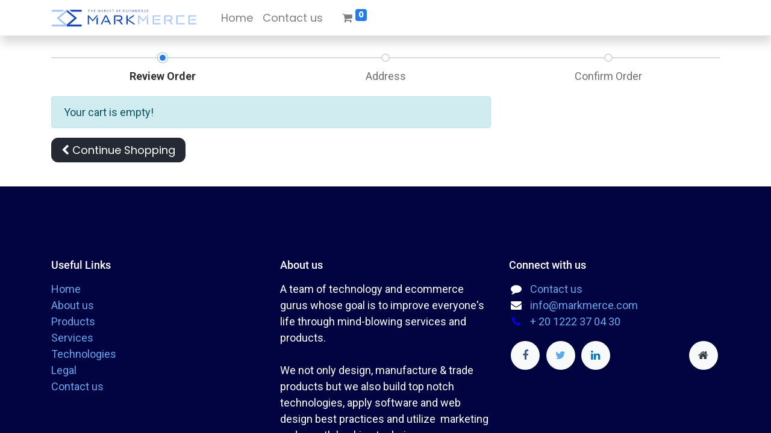

--- FILE ---
content_type: text/html; charset=utf-8
request_url: https://www.markmerce.com/shop/cart
body_size: 4400
content:

  <!DOCTYPE html>
        
        
            
        
    <html lang="en-US" data-website-id="1" data-oe-company-name="Markmerce">
            
        
            
                
            
            
            
            
                
            
        
        
    <head>
                <meta charset="utf-8"/>
                <meta http-equiv="X-UA-Compatible" content="IE=edge,chrome=1"/>
    <meta name="viewport" content="width=device-width, initial-scale=1, user-scalable=no"/>
        <meta name="generator" content="Odoo"/>
        
        
        
            
            
            
        
        
        
            
            
            
            
                
                    
                        <meta property="og:type" content="website"/>
                    
                
                    
                        <meta property="og:title" content="Shopping Cart | Markmerce"/>
                    
                
                    
                        <meta property="og:site_name" content="Markmerce"/>
                    
                
                    
                        <meta property="og:url" content="https://www.markmerce.com/shop/cart"/>
                    
                
                    
                        <meta property="og:image" content="https://www.markmerce.com/web/image/website/1/logo?unique=500cafd"/>
                    
                
            
            
            
            
                
                    <meta name="twitter:card" content="summary_large_image"/>
                
                    <meta name="twitter:title" content="Shopping Cart | Markmerce"/>
                
                    <meta name="twitter:image" content="https://www.markmerce.com/web/image/website/1/logo/300x300?unique=500cafd"/>
                
                    <meta name="twitter:site" content="@markmerce_inc"/>
                
            
        

        
            
            
        
        <link rel="canonical" href="http://www.markmerce.com/shop/cart"/>

        <link rel="preconnect" href="https://fonts.gstatic.com/" crossorigin=""/>
    
  

                <title> Shopping Cart | Markmerce </title>
                <link type="image/x-icon" rel="shortcut icon" href="/web/image/website/1/favicon?unique=500cafd"/>
    <link rel="preload" href="/web/static/lib/fontawesome/fonts/fontawesome-webfont.woff2?v=4.7.0" as="font" crossorigin=""/>
    <link type="text/css" rel="stylesheet" href="/web/content/1051503-0a4b1d9/1/web.assets_common.css" data-asset-xmlid="web.assets_common" data-asset-version="0a4b1d9"/>
    <link type="text/css" rel="stylesheet" href="/web/content/1051504-1b71749/1/web.assets_frontend.css" data-asset-xmlid="web.assets_frontend" data-asset-version="1b71749"/>
        
    
  

                <script id="web.layout.odooscript" type="text/javascript">
                    var odoo = {
                        csrf_token: "f9f8327ffb5d78d8738c39a0d30bb6bfdebf8ff8o1800968258",
                        debug: "",
                    };
                </script>
    <script type="text/javascript">
                odoo.session_info = {"is_admin": false, "is_system": false, "is_website_user": true, "user_id": false, "is_frontend": true, "translationURL": "/website/translations", "cache_hashes": {"translations": "9abdee8ed98d4f75286cd9ac5a02b59749471e3b"}};
                if (!/(^|;\s)tz=/.test(document.cookie)) {
                    const userTZ = Intl.DateTimeFormat().resolvedOptions().timeZone;
                    document.cookie = `tz=${userTZ}; path=/`;
                }
            </script>
    <script defer="defer" type="text/javascript" src="/web/content/1006227-a9e7572/1/web.assets_common_minimal_js.js" data-asset-xmlid="web.assets_common_minimal_js" data-asset-version="a9e7572"></script>
    <script defer="defer" type="text/javascript" src="/web/content/1006228-9ad155a/1/web.assets_frontend_minimal_js.js" data-asset-xmlid="web.assets_frontend_minimal_js" data-asset-version="9ad155a"></script>
    
        
    
    <script defer="defer" type="text/javascript" data-src="/web/content/1051505-040b722/1/web.assets_common_lazy.js" data-asset-xmlid="web.assets_common_lazy" data-asset-version="040b722"></script>
    <script defer="defer" type="text/javascript" data-src="/web/content/1051506-39c39f4/1/web.assets_frontend_lazy.js" data-asset-xmlid="web.assets_frontend_lazy" data-asset-version="39c39f4"></script>
        
    
  

                
            
            <noscript id="o_animate-no-js_fallback">
                <style type="text/css">
                    .o_animate {
                        /* If no js - force elements rendering */
                        visibility:visible;

                        /* If browser support css animations support - reset animation */
                        -webkit-animation-name: none-dummy;
                        animation-name: none-dummy;
                    }
                </style>
            </noscript>
        
        
    </head>
            <body class="">
                
        
    
            
        <div id="wrapwrap" class="   ">
      <header id="top" data-anchor="true" data-name="Header" class="  o_header_fixed">
        <nav data-name="Navbar" class="navbar navbar-light navbar-expand-md o_colored_level o_cc">
            <div id="top_menu_container" class="container flex-wrap">
                
                
    <a href="/" class="navbar-brand logo ">
            <span role="img" aria-label="Logo of Markmerce" title="Markmerce"><img src="/web/image/website/1/logo/Markmerce?unique=500cafd" class="img img-fluid" alt="Markmerce" loading="lazy"/></span>
        </a>
    

                
                
    <button type="button" data-toggle="collapse" data-target="#top_menu_collapse" class="navbar-toggler ">
        <span class="navbar-toggler-icon o_not_editable"></span>
    </button>

                
                
        
        
    
        
    
        
        
        
    
        
    
    
                
                <div id="top_menu_collapse" class="collapse navbar-collapse ml-lg-3">
                    
    <ul id="top_menu" class="nav navbar-nav o_menu_loading flex-grow-1">
        
                        
                        
                        
                            
    
    <li class="nav-item">
        <a role="menuitem" href="/" class="nav-link ">
            <span>Home</span>
        </a>
    </li>
    

                        
                            
    
    <li class="nav-item">
        <a role="menuitem" href="/contactus" class="nav-link ">
            <span>Contact us</span>
        </a>
    </li>
    

                        
            
        
        
        <li class="nav-item divider d-none"></li> 
        <li class="o_wsale_my_cart  nav-item">
            <a href="/shop/cart" class="nav-link ml-3">
                <i class="fa fa-shopping-cart"></i>
                
                <sup class="my_cart_quantity badge badge-primary" data-order-id="">0</sup>
            </a>
        </li>
    
        
                        
                        
                        
                        
        
        
            
        
    
    
                    
    </ul>

                </div>
            </div>
        </nav>
    </header>
      <main>
        
            
        
    <div id="wrap">
      <div class="container oe_website_sale py-2">
        <div class="row">
          <div class="col-12">
            
        

        <div class="row">
            <div class="col-xl">
                <div class="wizard">
                    <div class="progress-wizard">
                        <a class="no-decoration" href="/shop/cart">
                          <div id="wizard-step10" class="progress-wizard-step active">
                            <div class="progress-wizard-bar d-none d-md-block"></div>
                            <span class="progress-wizard-dot d-none d-md-inline-block"></span>
                            <div class="text-center progress-wizard-steplabel">Review Order</div>
                          </div>
                        </a>
                        <a class="no-decoration" href="#">
                          <div id="wizard-step20" class="progress-wizard-step disabled">
                            <div class="progress-wizard-bar d-none d-md-block"></div>
                            <span class="progress-wizard-dot d-none d-md-inline-block"></span>
                            <div class="text-center progress-wizard-steplabel">Address</div>
                          </div>
                        </a>
                        <a class="no-decoration" href="#">
                          <div id="wizard-step40" class="progress-wizard-step disabled">
                            <div class="progress-wizard-bar d-none d-md-block"></div>
                            <span class="progress-wizard-dot d-none d-md-inline-block"></span>
                            <div class="text-center progress-wizard-steplabel">Confirm Order</div>
                          </div>
                        </a>
                    </div>
                </div>
            </div>
        </div>
    
          </div>
          <div class="col-12 col-xl-8 oe_cart">
            <div class="row">
              <div class="col-lg-12">
                
                
        <div class="js_cart_lines alert alert-info">
          Your cart is empty!
        </div>
          
        
        

    
                <div class="clearfix"></div>
                <a role="button" href="/shop" class="btn btn-secondary mb32 d-none d-xl-inline-block">
                  <span class="fa fa-chevron-left"></span>
                  <span class="">Continue Shopping</span>
                </a>
                
                <div class="oe_structure" id="oe_structure_website_sale_cart_1"></div>
              </div>
            </div>
          </div>
          <div class="col-12 col-xl-4" id="o_cart_summary">
            
        
    
            <div class="d-xl-none mt8">
              <a role="button" href="/shop" class="btn btn-secondary mb32"> Back</a>
              
            </div>
          </div>
        </div>
      </div>
      <div class="oe_structure" id="oe_structure_website_sale_cart_2"></div>
    </div>
  
      </main>
      <footer id="bottom" data-anchor="true" data-name="Footer" class="o_footer o_colored_level o_cc ">
        <div id="footer" class="oe_structure oe_structure_solo" style="">
      <section class="s_text_block pb16 pt96" data-snippet="s_text_block" data-name="Text" style="">
        <div class="container">
          <div class="row">
            <div class="pt24 pb24 o_colored_level col-lg-4">
              <h5 class="mb-3">Useful Links</h5>
              <ul class="list-unstyled">
                <li>
                  <a href="/">Home</a>
                </li>
                <li>
                  <a href="#" data-original-title="" title="" aria-describedby="tooltip747442">About us</a>
                </li>
                <li>
                  <a href="/contactus" data-original-title="" title="" aria-describedby="tooltip908186">Products</a>
                </li>
                <li>
                  <a href="/contactus" data-original-title="" title="" aria-describedby="tooltip932676">Services</a>
                </li>
                <li>
                  <a href="/contactus">Technologies</a>
                </li>
                <li>
                  <a href="/contactus">Legal</a>
                </li>
                <li>
                  <a href="/contactus" data-original-title="" title="" aria-describedby="tooltip2172">Contact us</a>
                </li>
              </ul>
            </div>
            <div class="pt24 pb24 o_colored_level col-lg-4">
              <h5 class="mb-3">About us</h5>
              <p>A team of technology and ecommerce gurus whose goal is to improve everyone's life through mind-blowing&nbsp;services and products.&nbsp;<br/><br/>We not only design, manufacture &amp; trade products but we also build top notch technologies, apply software and web design best practices and utilize&nbsp; marketing and growth hacking techniques.</p>
            </div>
            <div id="connect" class="pt24 pb24 o_colored_level col-lg-4" style="">
              <h5 class="mb-3">Connect with us</h5>
              <ul class="list-unstyled">
                <li>
                  <i class="fa fa-comment fa-fw mr-2"></i>
                  <span>
                    <a href="/contactus">Contact us</a>
                  </span>
                </li>
                <li>
                  <i class="fa fa-envelope fa-fw mr-2"></i>
                  <span>
                    <a href="mailto:info@yourcompany.example.com" data-original-title="" title="" aria-describedby="tooltip575751">info@markmerce.com</a>
                  </span>
                </li>
                <li>
                  <i class="fa fa-fw fa-phone mr-2" style="color: rgb(0, 0, 255);"></i>
                  <span class="o_force_ltr">
                    <a href="tel:+1 (650) 691-3277" data-original-title="" title="" aria-describedby="tooltip550769">
                      <font style="" class="text-o-color-2">+</font>
                    </a>
                    <font style="" class="text-o-color-2">20 1222 37 04 30</font>
                  </span>
                </li>
              </ul>
              <div class="s_share text-left" data-name="Social Media">
                <h5 class="s_share_title d-none">
                  <font style="" class="text-o-color-2">Follow us</font>
                </h5>
                <a href="https://www.facebook.com/markmerce.official" class="s_share_facebook" target="_blank">
                  <i class="fa fa-facebook rounded-circle shadow-sm" data-original-title="" title="" aria-describedby="tooltip978250"></i>
                </a>
                <a href="https://twitter.com/markmerce_inc" class="s_share_twitter" target="_blank">
                  <i class="fa fa-twitter rounded-circle shadow-sm" data-original-title="" title="" aria-describedby="tooltip140034"></i>
                </a>
                <a href="https://www.linkedin.com/company/markmerce/" class="s_share_linkedin" target="_blank">
                  <i class="fa fa-linkedin rounded-circle shadow-sm" data-original-title="" title="" aria-describedby="tooltip974016"></i>
                </a>
                <a href="/" class="text-800 float-right" data-original-title="" title="" aria-describedby="tooltip436057">
                  <i class="fa fa-home rounded-circle shadow-sm"></i>
                </a>
              </div>
            </div>
          </div>
        </div>
      </section>
    </div>
  <div class="o_footer_copyright o_colored_level o_cc" data-name="Copyright">
          <div class="container py-3">
            <div class="row">
              <div class="col-sm text-center text-sm-left text-muted">
                
        
    
                <span class="mr-2 o_footer_copyright_name">Copyright © Markmerce</span>
            
        
    
        
        
        
    
        
    
        
              </div>
              <div class="col-sm text-center text-sm-right o_not_editable">
                
        <div class="o_brand_promotion">
            
        
        
        Powered by 
            <a target="_blank" class="badge badge-light" href="http://www.odoo.com?utm_source=db&amp;utm_medium=portal">
                <img alt="Odoo" src="/web/static/src/img/odoo_logo_tiny.png" style="height: 1em; vertical-align: baseline;" loading="lazy"/>
            </a>
        - 
                    An awesome <a target="_blank" href="https://www.odoo.com/page/crm?utm_source=db&amp;utm_medium=portal">Open Source CRM</a>
                
    
        </div>
    
              </div>
            </div>
          </div>
        </div>
      </footer>
        
    
    </div>
        
    
   
      
  
        
    </body>
        </html>
    


--- FILE ---
content_type: image/svg+xml
request_url: https://www.markmerce.com/web/image/website/1/logo/Markmerce?unique=500cafd
body_size: 8488
content:
<svg xmlns="http://www.w3.org/2000/svg" viewBox="0 0 115.95 13.44"><defs><style>.cls-1{isolation:isolate;}.cls-2{fill:#1648b7;}.cls-3{fill:#aac6f9;}</style></defs><g id="Layer_2" data-name="Layer 2"><g id="Layer_1-2" data-name="Layer 1"><g id="Web_1920_11" data-name="Web 1920 11"><g id="Markmerce" class="cls-1"><g class="cls-1"><path class="cls-2" d="M28.83,4.79a.26.26,0,0,1,.07-.19.26.26,0,0,1,.19-.08h.43a.37.37,0,0,1,.27.12l3.06,3.6,3-3.6a.27.27,0,0,1,.21-.12h.76c.07,0,.1,0,.1.09a.29.29,0,0,1-.07.14L33.08,9.24l0,.06a.3.3,0,0,1-.17,0,.32.32,0,0,1-.19,0,.13.13,0,0,1-.05-.06l-2.86-3.3v5.62a.21.21,0,0,1-.08.18.25.25,0,0,1-.19.07h-.4a.25.25,0,0,1-.19-.07.23.23,0,0,1-.07-.18Zm7.05,2.29a.38.38,0,0,1,.1-.23l.69-.8c.07-.09.12-.13.17-.13s.06,0,.06.09v5.55a.23.23,0,0,1-.08.18.27.27,0,0,1-.2.07h-.48a.25.25,0,0,1-.19-.07.23.23,0,0,1-.07-.18Z"/><path class="cls-2" d="M47.45,11.59a.43.43,0,0,1,0,.1c0,.08,0,.12-.14.12h-.79a.17.17,0,0,1-.17-.11L45.57,10H42.18a.09.09,0,0,1-.1-.1.14.14,0,0,1,0-.07l.31-.62a.2.2,0,0,1,.21-.14h2.5L43.4,5.37,40.32,11.7a.18.18,0,0,1-.17.11h-.71c-.09,0-.14,0-.14-.12a.43.43,0,0,1,0-.1l3.35-6.8a.48.48,0,0,1,.16-.19.37.37,0,0,1,.22-.08h.66a.37.37,0,0,1,.22.08.48.48,0,0,1,.16.19Z"/><path class="cls-2" d="M49.92,4.79A.32.32,0,0,1,50,4.6a.26.26,0,0,1,.19-.08h4.24a2.12,2.12,0,0,1,.87.18,2.42,2.42,0,0,1,.7.48,2.17,2.17,0,0,1,.48.71,2.18,2.18,0,0,1,.05,1.61,2.09,2.09,0,0,1-.35.64,2.31,2.31,0,0,1-.54.49,2.41,2.41,0,0,1-.66.29l2,2.74a.17.17,0,0,1,0,.1.07.07,0,0,1-.08.07H56a.35.35,0,0,1-.21-.07.44.44,0,0,1-.17-.16L53.72,9H52.07a.29.29,0,0,1-.18-.07.25.25,0,0,1-.07-.19V8.29A.24.24,0,0,1,52.07,8h2.21a1.28,1.28,0,0,0,.92-.37,1.17,1.17,0,0,0,.39-.9,1.21,1.21,0,0,0-.39-.91,1.32,1.32,0,0,0-.92-.36H51v6.06a.21.21,0,0,1-.08.18.25.25,0,0,1-.19.07h-.56a.25.25,0,0,1-.19-.07.27.27,0,0,1-.07-.18Z"/><path class="cls-2" d="M59.8,4.79a.26.26,0,0,1,.07-.19.25.25,0,0,1,.18-.08h.58a.26.26,0,0,1,.19.08.32.32,0,0,1,.07.19V7.35l5.92,4.25c.1.08.15.13.15.17s0,0-.07,0H65.65a.54.54,0,0,1-.34-.14L60.89,8.49v3.07a.27.27,0,0,1-.07.18.25.25,0,0,1-.19.07h-.58a.24.24,0,0,1-.18-.07.23.23,0,0,1-.07-.18Zm2,2.35a.12.12,0,0,1,0-.09.1.1,0,0,1,0-.08L65,4.64a.56.56,0,0,1,.15-.1l.2,0h1.14s.06,0,.06,0,0,.07-.1.11l-3.9,2.86-.08,0a.12.12,0,0,1-.09,0Z"/><path class="cls-3" d="M69.25,4.79a.32.32,0,0,1,.07-.19.26.26,0,0,1,.19-.08h.43a.34.34,0,0,1,.27.12l3.06,3.6,3-3.6a.29.29,0,0,1,.22-.12h.76a.08.08,0,0,1,.09.09.29.29,0,0,1-.07.14L73.51,9.24l-.06.06a.28.28,0,0,1-.17,0,.27.27,0,0,1-.18,0A.17.17,0,0,1,73,9.24l-2.86-3.3v5.62a.23.23,0,0,1-.07.18.29.29,0,0,1-.2.07h-.4a.25.25,0,0,1-.19-.07.27.27,0,0,1-.07-.18Zm7,2.29a.45.45,0,0,1,.1-.23l.69-.8c.07-.09.13-.13.17-.13s.06,0,.06.09v5.55a.23.23,0,0,1-.08.18.26.26,0,0,1-.19.07h-.49a.25.25,0,0,1-.19-.07.27.27,0,0,1-.07-.18Z"/><path class="cls-3" d="M82,10.84h5a.21.21,0,0,1,.17.08.22.22,0,0,1,.08.19v.45a.24.24,0,0,1-.08.18.23.23,0,0,1-.17.07H81.18a.24.24,0,0,1-.18-.07.29.29,0,0,1-.08-.18V4.79A.27.27,0,0,1,81,4.6a.25.25,0,0,1,.18-.08H87a.27.27,0,0,1,.19.08.26.26,0,0,1,.07.19v.45a.24.24,0,0,1-.07.18A.27.27,0,0,1,87,5.5H82Zm.78-3a.25.25,0,0,1,.07-.19A.29.29,0,0,1,83,7.53h3.55a.34.34,0,0,1,.18.07.25.25,0,0,1,.07.19v.43a.25.25,0,0,1-.07.19.27.27,0,0,1-.18.07H83a.24.24,0,0,1-.18-.07.25.25,0,0,1-.07-.19Z"/><path class="cls-3" d="M90.08,4.79a.26.26,0,0,1,.07-.19.25.25,0,0,1,.18-.08h4.24a2.12,2.12,0,0,1,.87.18,2.47,2.47,0,0,1,.71.48,2.34,2.34,0,0,1,.48.71,2.2,2.2,0,0,1,.17.86,2.27,2.27,0,0,1-.12.75,2.35,2.35,0,0,1-.36.64,2.47,2.47,0,0,1-.53.49,2.35,2.35,0,0,1-.67.29l2,2.74a.17.17,0,0,1,0,.1s0,.07-.09.07h-.89a.35.35,0,0,1-.2-.07.55.55,0,0,1-.18-.16L93.88,9H92.23A.24.24,0,0,1,92,8.73V8.29A.29.29,0,0,1,92,8.11.25.25,0,0,1,92.23,8h2.2a1.29,1.29,0,0,0,.93-.37,1.2,1.2,0,0,0,.38-.9,1.24,1.24,0,0,0-.38-.91,1.32,1.32,0,0,0-.93-.36H91.17v6.06a.23.23,0,0,1-.08.18.26.26,0,0,1-.19.07h-.57a.24.24,0,0,1-.18-.07.23.23,0,0,1-.07-.18Z"/><path class="cls-3" d="M99.77,5.3a.85.85,0,0,1,.21-.52.72.72,0,0,1,.58-.26h5.54a.22.22,0,0,1,.18.08.25.25,0,0,1,.08.18v.46a.26.26,0,0,1-.08.19.25.25,0,0,1-.18.07h-5.23v5.34h5.41a.25.25,0,0,1,.19.07.24.24,0,0,1,.07.18v.47a.27.27,0,0,1-.07.18.25.25,0,0,1-.19.07h-5.73a.73.73,0,0,1-.56-.24.76.76,0,0,1-.22-.53Z"/><path class="cls-3" d="M110.68,10.84h5a.22.22,0,0,1,.18.08.26.26,0,0,1,.08.19v.45a.29.29,0,0,1-.08.18.24.24,0,0,1-.18.07h-5.84a.24.24,0,0,1-.18-.07.29.29,0,0,1-.08-.18V4.79a.27.27,0,0,1,.08-.19.25.25,0,0,1,.18-.08h5.77a.26.26,0,0,1,.19.08.24.24,0,0,1,.08.19v.45a.22.22,0,0,1-.08.18.26.26,0,0,1-.19.08h-4.94Zm.78-3a.24.24,0,0,1,.25-.26h3.55a.28.28,0,0,1,.17.07.26.26,0,0,1,.08.19v.43a.26.26,0,0,1-.08.19.23.23,0,0,1-.17.07h-3.55a.21.21,0,0,1-.18-.07.25.25,0,0,1-.07-.19Z"/></g></g><g id="The_market_of_Ecommerce" data-name="The market of Ecommerce"><g class="cls-1"><path class="cls-2" d="M29.72,1.92V.22h-.58V0H30.5V.22h-.59v1.7Z"/><path class="cls-2" d="M32.56,1.92V1h-1v.89h-.2V0h.2V.86h1V0h.19V1.92Z"/><path class="cls-2" d="M34.92,1.92H33.81V0h1.11V.22H34V.87h.86v.18H34v.7h.91Z"/><path class="cls-2" d="M37.07,1.92V0h.18l.66,1.52h0L38.57,0h.18V1.92h-.17V.48h0L38,1.78h-.18L37.25.48h0V1.92Z"/><path class="cls-2" d="M39.63,1.92,40.31,0h.19l.67,1.88H41l-.2-.59H40l-.21.59ZM40.4.28l-.31.89h.62l-.3-.89Z"/><path class="cls-2" d="M43.29.59a.51.51,0,0,1-.36.52l.39.81H43.1l-.37-.77h-.49v.77h-.19V0h.65A.54.54,0,0,1,43.29.59ZM42.67,1c.27,0,.42-.14.42-.38a.36.36,0,0,0-.41-.38h-.44V1Z"/><path class="cls-2" d="M44.86.85l.76,1.07h-.25L44.72,1l-.24.26v.68h-.19V0h.19V1h0L45.35,0h.23Z"/><path class="cls-2" d="M47.58,1.92h-1.1V0h1.1V.22h-.91V.87h.86v.18h-.86v.7h.91Z"/><path class="cls-2" d="M49,1.92V.22h-.59V0h1.36V.22h-.58v1.7Z"/><path class="cls-2" d="M51.68.84A.74.74,0,0,1,52.42,0c.45,0,.73.32.73.84v.3a.72.72,0,0,1-.74.82c-.45,0-.73-.3-.73-.82Zm.19.3c0,.43.23.65.55.65s.54-.22.54-.65V.84c0-.43-.23-.66-.54-.66s-.55.23-.55.66Z"/><path class="cls-2" d="M54.14,1.92V0h1.09V.22h-.89V.91h.82v.17h-.82v.84Z"/><path class="cls-2" d="M58.4,1.92H57.3V0h1.1V.22h-.91V.87h.87v.18h-.87v.7h.91Z"/><path class="cls-2" d="M59.51,1.12c0,.41.18.67.53.67a.44.44,0,0,0,.49-.41h.19A.62.62,0,0,1,60,2c-.47,0-.72-.32-.72-.84V.85c0-.52.26-.85.72-.85a.63.63,0,0,1,.68.62h-.19A.46.46,0,0,0,60,.18c-.35,0-.53.26-.53.67Z"/><path class="cls-2" d="M61.62.84a.75.75,0,1,1,1.48,0v.3a.74.74,0,1,1-1.48,0Zm.19.3c0,.43.23.65.55.65s.54-.22.54-.65V.84c0-.43-.23-.66-.54-.66s-.55.23-.55.66Z"/><path class="cls-2" d="M64.09,1.92V0h.19l.65,1.52h0L65.59,0h.18V1.92H65.6V.48h0L65,1.78h-.18L64.27.48h0V1.92Z"/><path class="cls-2" d="M66.85,1.92V0H67l.66,1.52h0L68.35,0h.18V1.92h-.17V.48h0l-.57,1.3H67.6L67,.48h0V1.92Z"/><path class="cls-2" d="M70.71,1.92H69.6V0h1.11V.22H69.8V.87h.86v.18H69.8v.7h.91Z"/><path class="cls-2" d="M72.94.59a.51.51,0,0,1-.36.52l.39.81h-.22l-.37-.77h-.49v.77H71.7V0h.65A.54.54,0,0,1,72.94.59ZM72.32,1c.27,0,.42-.14.42-.38a.36.36,0,0,0-.41-.38h-.44V1Z"/><path class="cls-2" d="M74.05,1.12c0,.41.18.67.53.67a.44.44,0,0,0,.49-.41h.19a.62.62,0,0,1-.68.58c-.47,0-.72-.32-.72-.84V.85c0-.52.26-.85.72-.85a.63.63,0,0,1,.68.62h-.19a.46.46,0,0,0-.49-.44c-.35,0-.53.26-.53.67Z"/><path class="cls-2" d="M77.34,1.92H76.23V0h1.11V.22h-.91V.87h.86v.18h-.86v.7h.91Z"/></g></g><g id="Group_16" data-name="Group 16"><path id="Path_40" data-name="Path 40" class="cls-2" d="M12.33,13.44a.45.45,0,0,1-.31-.12.37.37,0,0,1-.13-.31v-.7a.59.59,0,0,1,.18-.45l6-5.11-6-5a.47.47,0,0,1-.18-.36V.16c0-.11,0-.16.14-.16a.51.51,0,0,1,.23.12l7.49,6.26a.26.26,0,0,1,.09.09.47.47,0,0,1,.09.28.56.56,0,0,1-.09.31.26.26,0,0,1-.09.09l-5.51,4.76h9.37a.36.36,0,0,1,.3.13.45.45,0,0,1,.12.31V13a.43.43,0,0,1-.12.31.42.42,0,0,1-.3.12ZM16.15,1.69a.65.65,0,0,1-.38-.16L14.43.4c-.14-.11-.21-.2-.21-.28s0-.1.14-.1h9.25a.43.43,0,0,1,.3.13A.47.47,0,0,1,24,.47v.8a.4.4,0,0,1-.38.42,0,0,0,0,1,0,0Z"/><rect class="cls-2" x="10.12" y="12.17" width="3.83" height="1.27"/><path id="Path_41" data-name="Path 41" class="cls-3" d="M11.7,13.44a.45.45,0,0,0,.31-.12.37.37,0,0,0,.13-.31v-.7a.6.6,0,0,0-.19-.45L6,6.75l6-5a.48.48,0,0,0,.19-.36V.17C12.14.06,12.09,0,12,0a.46.46,0,0,0-.23.12L4.28,6.38a.2.2,0,0,0-.09.09.47.47,0,0,0-.09.28.49.49,0,0,0,.09.31.2.2,0,0,0,.09.09l5.51,4.76H.42a.36.36,0,0,0-.3.13.45.45,0,0,0-.12.31V13a.43.43,0,0,0,.12.31.42.42,0,0,0,.3.12ZM7.88,1.69a.65.65,0,0,0,.38-.16L9.6.4c.14-.11.21-.21.21-.28s0-.1-.14-.1H.42a.43.43,0,0,0-.3.13A.47.47,0,0,0,0,.47v.8a.47.47,0,0,0,.12.31.38.38,0,0,0,.3.11Z"/></g></g></g></g></svg>